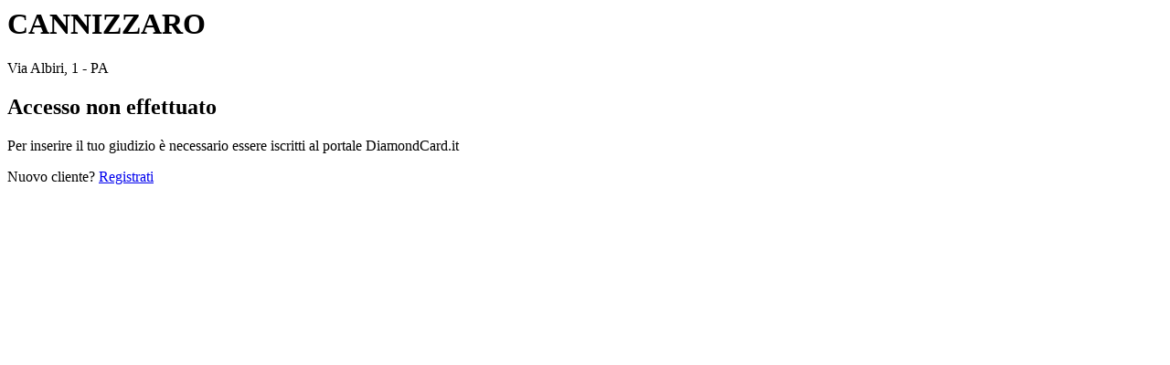

--- FILE ---
content_type: text/html; charset=UTF-8
request_url: https://www.diamondcard.it/giudizi.php?idc=973180
body_size: 490
content:
<html>
<head>
	<script type="text/javascript">
	function giudica()
	{
		var mydata = $('#addForm').serialize();
		

		 $.ajax({
			  url: "/addgiudizi.php?idc=973180&azione=goAdd",
			  data: mydata,
			  cache: false,
			  async: false,
			  type: 'POST',
			  success: function(innerhtml){
			 
			  	if(innerhtml=="success")
			  	{
			  		 $("#errorgiud").html('<br /><br /><br /><h2>Giudizio inserito con successo</h2><p>Grazie per aver dato il tuo contributo</p><a href="#" onClick="location.reload(); return false">CHIUDI</a>');
			  		 $("#formgiud").hide();
				}
			  	else
			  	{
				    $("#errorgiud").html(innerhtml);
			  	}
			 }
		});
	}
	//onclick="location.reload();"
	</script>
	<title>Area possessori</title>
</head>
<body>

<h1>CANNIZZARO</h1><p>Via Albiri, 1 - PA</p><div id="errorgiud"></div>

	<div class="divError">
		<h2>Accesso non effettuato</h2>
		<p>Per inserire il tuo giudizio &egrave; necessario essere iscritti al portale DiamondCard.it</p>
		<p class="dodici">Nuovo cliente? <a href="/possessori/registrazione.html" >Registrati</a></p>
	</div>
	</body>
</html>